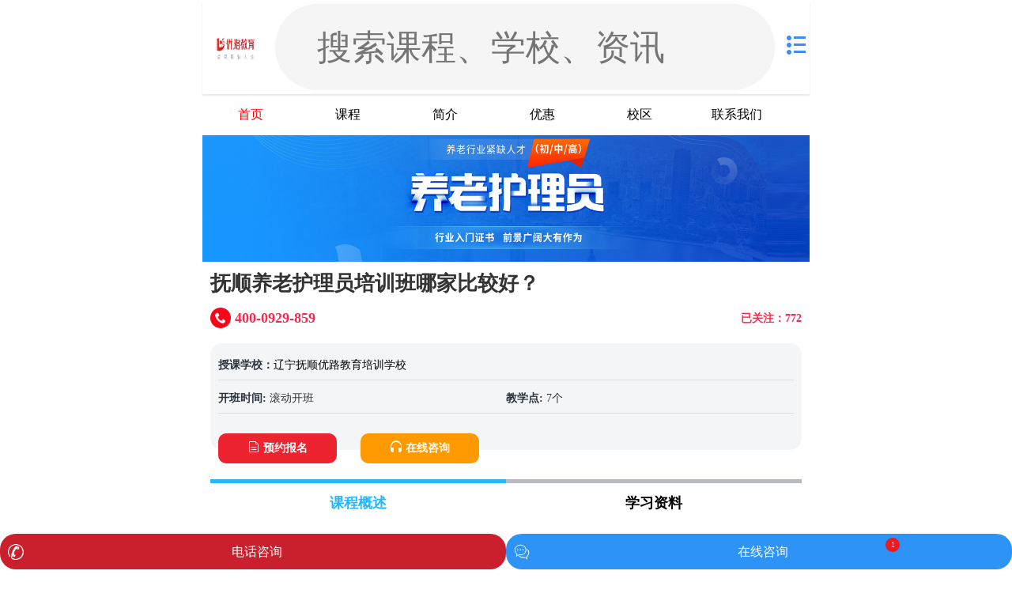

--- FILE ---
content_type: text/html
request_url: https://m.uplook.cn/Nursing/15239.html
body_size: 8127
content:
<!doctype html>
<html>
<head>
    <meta charset="utf-8">
    <meta name="viewport" content="width=device-width, initial-scale=1, maximum-scale=1, minimum-scale=1, user-scalable=no, viewport-fit=cover">
    <!--<title>抚顺养老护理员培训班哪家比较好？-辽宁抚顺优路教育培训学校  _尚训网</title>-->
    <title>抚顺养老护理员培训班哪家比较好？-辽宁抚顺优路教育培训学校  </title>
    <meta name="keywords" content="养老护理员,抚顺养老护理员培训班,抚顺优路养老护理员培训">
    <meta name="description" content="老年护理是一门与日常生活密切相关的课程，具有很强的实践性。由于老年人在各种生理和病理方面都有自己的特点，因此学习这门课程非常有帮助">
    <link rel="shortcut icon" href="https://m.uplook.cn/favicon.ico"/>
    <meta name = "format-detection" content="telephone=no">
    <meta http-equiv="Cache-Control" content="no-transform " />
    <meta http-equiv="Cache-Control" content="no-siteapp" />
    <script language="javascript" src="//m.uplook.cn/static_2019/js/jquery-3.4.1.min.js"></script>
    <!-- <link rel="stylesheet" href="https://cdn.bootcdn.net/ajax/libs/twitter-bootstrap/3.3.7/css/bootstrap.min.css"> -->
<!-- <link rel="stylesheet" href="https://cdn.bootcdn.net/ajax/libs/twitter-bootstrap/3.3.7/css/bootstrap-theme.min.css" > -->
<!-- <script src="https://cdn.bootcdn.net/ajax/libs/twitter-bootstrap/3.3.7/js/bootstrap.min.js"></script> -->

	<link rel="stylesheet" href="//m.uplook.cn/static_2019/css/common.css">
    <link rel="stylesheet" href="//m.uplook.cn/static_2019/css/index.css">
    <link rel="stylesheet" href="//m.uplook.cn/static_2019/css/zujian_common.css">
    <link rel="stylesheet" href="//m.uplook.cn/static_2019/css/school.css?20200317.1">
    <link rel="stylesheet" href="//m.uplook.cn/static_2019/css/swiper.min.css">
    <script language="javascript">
        (function (base, min, max, scaling) {
            var cacheWidth = 0;
            var timer;
            var docEl = document.documentElement;
            var resizeEvt = 'onorientationchange' in window ? 'orientationchange' : 'resize';
            var recalc = function () {
                var clientWidth = docEl.clientWidth;
                if (!clientWidth) return;
                clientWidth = Math.min(clientWidth, max);
                clientWidth = Math.max(clientWidth, min);
                if (cacheWidth !== clientWidth) {
                    clearInterval(timer);
                    cacheWidth = clientWidth;
                    docEl.style.fontSize = scaling * (clientWidth / base) + 'px';
                }
            }
            if (!document.addEventListener) return;
            window.addEventListener(resizeEvt, function () {
                timer = setInterval(recalc, 10);
            });
            recalc();
        })(375, 300, 375, 100);
    </script>
</head>
<style>

    .box.common_two .sub .course-content h5 i{margin-top: -0.45rem;border: none}
    body .page{padding: 10px 10px 0}
    .show_more_down{background-image: url(//m.uplook.cn/static_2019/img/show_down.png); background-repeat: no-repeat; text-align: center; color: red; font-size: 0.18rem; margin-top: 0.09rem; background-size: 0.23rem; background-position: 1.1rem;}
    ul.xiaoqu {max-height: 3.2rem;  overflow: hidden;}
</style>

<body>
<header id="ykheader">
	<div class="header-body area clearfix">
		<div class="logo"><a href="https://m.uplook.cn/school/101077.html" title="辽宁抚顺优路教育培训学校  "><img src="http://imgs.uplook.cn/2020/0413/20200413103557503.png" style="height: 42px;max-width: 100%;width: auto;"></a></div>
		<div class="search-wrap">
			<div class="search-form round">
				<span class="cuIcon-search"></span>
				<input type="text" placeholder="搜索课程、学校、资讯" id="search" value="" onclick="location.href='/search.html'">
			</div>
		</div>
		<div class="contact">
			<div class="menus">
				<i class="icon-menu"></i>
				<ul>
					<li><a href="https://m.uplook.cn/" title="尚训网"><i class="icon-mobile"></i>首页</a></li>
					<li><a href="https://m.uplook.cn/course/" title="课程"><i class="icon-course"></i>课程</a></li>
					<li><a href="https://m.uplook.cn/school/" title="机构"><i class="icon-school"></i>机构</a></li>
					<li><a href="https://m.uplook.cn/news/" title="资讯"><i class="icon-sitemap"></i>资讯</a></li>
				</ul>
			</div>
		</div>
	</div>
</header>
<div class="box schoolnav">
	<ul class="clearfix">
		<li><a href="https://m.uplook.cn/school/101077.html" title="辽宁抚顺优路教育培训学校  首页" class="schoolnav-active">首页</a></li>
		<li><a href="https://m.uplook.cn/school/course_101077.html" title="辽宁抚顺优路教育培训学校  课程大全" >课程</a></li>
		<li><a href="https://m.uplook.cn/school/about_101077.html" title="辽宁抚顺优路教育培训学校  简介" >简介</a></li>
		<li><a href="https://m.uplook.cn/school/news_101077.html" title="辽宁抚顺优路教育培训学校  优惠活动" >优惠</a></li>
		<li><a href="https://m.uplook.cn/school/address_101077.html" title="辽宁抚顺优路教育培训学校  校区分布" >校区</a></li>
		<li><a href="https://m.uplook.cn/school/contact_101077.html" title="辽宁抚顺优路教育培训学校  电话/地址" >联系我们</a></li>
	</ul>
</div>
<div class="banner"><img src="http://imgs.yongkao.com/2020/0518/20200518075419670.jpg"></div><div class="atHere clearfix"><i class="icon-home"></i> 位置：<a href="https://m.uplook.cn/" title="尚训网手机版">尚训网</a> &gt; <a href="https://m.uplook.cn/city_fss/" title="抚顺培训学校">抚顺培训学校</a> &gt; <a href="https://m.uplook.cn/school/101077.html" title="辽宁抚顺优路教育培训学校  ">辽宁抚顺优路教育培训学校  </a> &gt; <a href="https://m.uplook.cn/kecheng_fss/Nursing/" title="抚顺养老护理员">抚顺养老护理员</a> &gt; 抚顺养老护理员培训班哪家比较好？</div>
<div class="page">
    <h1>抚顺养老护理员培训班哪家比较好？</h1>




    <div class="course-info clearfix">
        <div class="zxzx clearfix"><em>已关注：772</em><a href="javascript:void(0);" title="在线咨询" class="open-400"><strong><i class="icon-tel400"></i><i class="tel400"></i></strong></a></div>
        <ul class="clearfix">
            <li>授课学校：<i><a href="https://m.uplook.cn/school/101077.html" title="辽宁抚顺优路教育培训学校  ">辽宁抚顺优路教育培训学校  </a></i></li>
            <!--			<li>学校地址: <i>辽宁省抚顺市新抚区东四路商海大厦16楼1603室</i></li>-->
            <li>开班时间: <i>滚动开班</i></li>
            <li>教学点: <i>7个</i></li>
            <!--			<li>课程价格: <a class="open-kefu">点击获取</a></li>-->
            <li class="service"><a href="javascript:void(0);" title="预约报名" class="enroll open-kefu"><i class="icon-enroll"></i>预约报名</a><a href="javascript:void(0);" title="在线咨询" class="open-kefu"><i class="icon-kefu"></i>在线咨询</a></li>
        </ul>
    </div>


    <div class="course-content">
        <ul class="menu clearfix">
            <p class="updatetime">发布时间:2020-08-11 11:17:26</p>
            <li class="active">
                <h5>课程概述</h5>
            </li>
                                                <li>
                <h5>学习资料</h5>
            </li>
                                                        </ul>
        <div class="course-content-item active">
            <div class="container">
                <p><img alt="" src="http://imgs.uplook.cn/2020/0426/20200426102745237.png" style="width: 872px; height: 400px;" />现阶段，我国养老护理员队伍面临着数量短缺、人员素质参差不齐、专业能力有限、流失率较高等发展困境。养老护理员作为新兴职业，目前呈现出需求大于供给的现状。为此，日前民政部印发《关于进一步扩大养老服务供给 促进养老服务消费的实施意见》，提出&ldquo;2022年底前，培养培训1万名养老院院长、200万名养老护理员、10万名专兼职老年社会工作者&rdquo;。</p>
<div class="row clearfix">
<div class="col-md-12 column">
<div class="yk_box5">
<ul class="clearfix">
<li>
<div class="img"><br />
<img alt="" src="http://imgs.uplook.cn/2020/0426/20200426102644725.jpg" style="width: 388px; height: 242px;" /></div>
<div class="ctt"><img alt="" src="http://imgs.uplook.cn/2020/0426/20200426103225281.png" />
<h3><strong>新兴职业养老护理员</strong></h3>
<div><br />
老龄化进程加快，预计到2040年，65岁及以上老年人口占总人口的比例将超过20%，80岁及以上高龄老人将增加到7400多万人。养老护理员作为新兴职业，将伴随全球老龄化社会的到来，呈现需求大于供给的总趋势，目前一些有远见的部门及机构非常重视养老护理员的培训工作。</div>
</div>
</li>
</ul>
</div>
<h3><br />
报考条件审核</h3>
<br />
<div class="yk_box6">
<table class="so-kecheng-anpai">
<thead>
	<tr>
	<th>
		级别</th>
	<th>
		<div>申报条件（具备以下条件之一者）</div>
	</th>
	</tr>
</thead>
<tbody>
	<tr>
	<td>初级/五级</td>
	<td>①1年（含）以上相关工作经验②本职业或相关职业学徒期满</td>
	</tr>
	<tr>
	<td>中级/四级</td>
	<td>
	<div>①取得五级/初级工职业资格证书，累积2年（含）相关工作经验</div>
	<div>②4年（含）以上相关工作经验</div>
	<div>③取得技工学校本专业或相关专业毕业证书；或取得经评估论证、以中级技能为培养目标的中等及以上职业学校本专业或相关专业毕业证书。（含尚未取得毕业证书的在校应届毕业生）</div>
	</td>
	</tr>
	<tr>
	<td>高级/三级</td>
	<td>
	<div>①取得四级/中级证书，累积4年（含）相关工作经验</div>
	<div>②取得四级/中级证书，具有高级技工学校、技师学院毕业证书/高等职业学校毕业证书（含尚未取得毕业证书的在校应届毕业生）</div>
	<div>③具有大专以上毕业证书，取得四级/中级证书，累积2年（含）相关工作经验</div>
	</td>
	</tr>
	<tr>
	<td>技师/二级</td>
	<td>
	<div>①取得三级/高级证书，累积4年（含）相关工作经验</div>
	<div>②取得三级/高级证书，并具有高级技工学校、技师学院毕业生，累积3年（含）相关工作经验</div>
	<div>③或取得预备技师证书的技师学院毕业生，累积2年（含）相关工作经验</div>
	</td>
	</tr>
	<tr>
	<td>高级技师/一级</td>
	<td>①取得二级/技师证书，累计从事本职业或相关职业工作4年（含）以上</td>
	</tr>
</tbody>
</table>
</div>
<br />
<div class="yk_box18">
<h3>养老护理员要负责什么？</h3>
<div>①负责老年人日常护理；</div>
<div>②掌握老年人的常见疾病和服药常识；</div>
<div>③进行普通生活护理和特殊护理；</div>
<div>④搭配老年人的膳食营养。</div>
</div>
<h3><br />
养老护理员就业方向</h3>
<br />
<div class="yk_box14">
<ul class="clearfix">
<li class="c1">
<h3>生活照料</h3>
<p>进食进水、清理排泄日常照料、布置睡眠缓解、观察睡眠状况。</p>
</li>
<li class="c2">
<h3>基础护理</h3>
<p>为老年人进行雾化吸入；为老年人应用眼、耳、鼻等外用药；为压疮老年人提供护理。</p>
</li>
<li class="c3">
<h3>常见疾病护理</h3>
<p>协助老年人外伤初步止血应急处理、协助老年人进行摔伤后的初步处理。</p>
</li>
<li class="c4">
<h3>康复护理</h3>
<p>帮助老年人进行床上体位转换、帮助老年人进行穿脱衣服训练。</p>
</li>
<li class="c5">
<h3>心理护理</h3>
<p>通过观察发现老年人心理变化，用语言和肢体语言疏导老年人不良情绪。</p>
</li>
<li class="c6">
<h3>临终关怀</h3>
<p>运用肢体语言为临终老年人提供慰藉支持、为临终老年人及家属提供精神安慰支持。</p>
</li>
</ul>
</div>
<div class="yk_box10"><img alt="" src="http://imgs.uplook.cn/2020/0426/20200426102716385.jpg" style="width: 310px; height: 193px;" />
<h3><em>关于优路</em><strong>优路教学特色</strong></h3>
<div>优路教育采取融合式教学新模式，将&ldquo;直播+录播+面授&rdquo;相结合；建立&ldquo;知识树&rdquo;体系，增设知识点搜索功能；汇编智能题库，实现智能测评和训练;配备专业师资，提供在线答疑服务；以智能题库和学员学习行为大数据为基础，以核心师资为标准，实行全国统一化教学服务管理。</div>
</div>
</div>
</div>
<br />
            </div>
        </div>
                <div class="course-content-item">
            <div class="container">
                老年护理是一门与日常生活密切相关的课程，具有很强的实践性。由于老年人在各种生理和病理方面都有自己的特点，因此学习这门课程非常有帮助。<strong>那么<a href="https://m.uplook.cn/k_fss/Nursing/" title="抚顺养老护理员课程" target="_blank" class="keylink">养老护理员</a>培训机构怎么选?<a href="https://m.uplook.cn/course/Nursing/" target="_blank" class="keylink">养老护理员</a>培训班哪家好?</strong>
<p align="center"><img align="" alt="" src="http://imgs.uplook.cn/2020/0720/20200720021240734.png" style="border-width: 0px; border-style: solid; width: 388px; height: 242px;" /></p>
<p><span style="color: rgb(75, 0, 130);"><strong>养老护理员培训机构怎么选?</strong></span></p>
<p>选择养老护理员培训机构应注意以下几点：</p>
<p>1、首先，确保学校有适合你的专业;</p>
<p>2、选择一所学校一定要去学校实地看看，教学环境和老师;</p>
<p>3、询问你的学习时间和会不会项目教学，这样你就能在毕业后找到一份好工作;</p>
<p>4、了解学校是否会在学习后推荐就业也很重要。</p>
<p><span style="color: rgb(75, 0, 130);"><strong>养老护理员培训班哪家好?</strong></span></p>
<p><strong>演讲培训14年品牌保障</strong></p>
<p>14年深耕职业教育培训，一步一个脚印，有一种效果叫学员口碑相传。</p>
<p><strong>演讲培训家门口放心机构</strong></p>
<p>200+分校在全国落地生根，作为家门口放心的知识服务机构，学习不用东奔西跑。</p>
<p><strong>演讲培训300+教研匠心研发</strong></p>
<p>专职教研300余名，匠心打造产品和服务，紧跟考情紧贴命题，专业答疑不过夜。</p>
<p><strong>演讲培训年服务500000人次</strong></p>
<p>年服务学员500000人次，就业学员遍布全国各地，点亮更多学员的职业人生。</p>
<p><span style="color: rgb(75, 0, 130);"><strong>养老护理员课程介绍：</strong></span></p>
<table class="so-kecheng-anpai">
<thead>
	<tr>
	<th>
		班型</th>
	<th>
		课程模块&nbsp;</th>
	<th>
		配套资料&nbsp;</th>
	<th>
		教学服务</th>
	<th>
		价格</th>
	</tr>
</thead>
<tbody>
	<tr>
	<th>
		VIP协议保障班</th>
	<th>
		基础精讲<br />
		强化</th>
	<th>
		精讲讲义<br />
		讲义<br />
		APP题库</th>
	<th>
		<p>1、协助指导学员报名</p>
		<p>2、学习进度督导及答疑</p>
		<p>3、当次考试不过，可免学费重读下期，<br />
		仅交纳重读资料费。</p>
	</th>
	<th>
		网络：3980元</th>
	</tr>
</tbody>
</table>
<p>国家相关部门在养老服务领域还将建立社会工作者制度，开发养老服务领域的社工岗位，鼓励和吸引专业社会工作者和社工专业的高等院校毕业生到养老福利服务机构工作，来提升养老福利服务机构专业化服务管理水平。</p>
            </div>
        </div>
                <p class="school-info">
            更多培训课程、学习资讯、课程优惠、课程开班、学校地址等学校信息,请进入 <a href="https://m.uplook.cn/school/101077.html" title="辽宁抚顺优路教育培训学校  "><strong>辽宁抚顺优路教育培训学校  </strong></a> 详细了解，咨询电话：<a class="tel400 open-400" href="javascript:void(0);"></a>
        </p>
                                        <div class="correlation">
            <h5><i class="icon-school"></i> 校区分布<em></em></h5>
            <ul class="clearfix xiaoqu">
                                                <div class="xuexiao_list">
                    <div class="xuexiao_pos">1</div>
                    <div class="xuexiao_tandd">
                        <div class="xuexiao_tit">辽宁葫芦岛优路教育培训学校</div>
                        <div>辽宁省葫芦岛市连山区渤海街23-7号楼乐都汇12层1203室</div>
                    </div>
                    <a href="https://m.uplook.cn/school/102959.html" ></a>
                </div>
                                                <div class="xuexiao_list">
                    <div class="xuexiao_pos">2</div>
                    <div class="xuexiao_tandd">
                        <div class="xuexiao_tit">辽宁朝阳优路教育培训学校</div>
                        <div>辽宁省朝阳市双塔区新华路三段2号燕都大厦A座1807</div>
                    </div>
                    <a href="https://m.uplook.cn/school/102958.html" ></a>
                </div>
                                                <div class="xuexiao_list">
                    <div class="xuexiao_pos">3</div>
                    <div class="xuexiao_tandd">
                        <div class="xuexiao_tit">辽宁辽阳优路教育培训学校</div>
                        <div>辽宁省辽阳市白塔区中华大街一段21号白塔大厦4楼</div>
                    </div>
                    <a href="https://m.uplook.cn/school/102957.html" ></a>
                </div>
                                                <div class="xuexiao_list">
                    <div class="xuexiao_pos">4</div>
                    <div class="xuexiao_tandd">
                        <div class="xuexiao_tit">辽宁抚顺优路教育培训学校  </div>
                        <div>辽宁省抚顺市新抚区东四路商海大厦16楼1603室</div>
                    </div>
                    <a href="https://m.uplook.cn/school/101077.html" ></a>
                </div>
                                                <div class="xuexiao_list">
                    <div class="xuexiao_pos">5</div>
                    <div class="xuexiao_tandd">
                        <div class="xuexiao_tit">辽宁本溪优路教育培训学校  </div>
                        <div>辽宁省本溪市平山区太河街三江大厦1211室</div>
                    </div>
                    <a href="https://m.uplook.cn/school/101076.html" ></a>
                </div>
                                                <div class="xuexiao_list">
                    <div class="xuexiao_pos">6</div>
                    <div class="xuexiao_tandd">
                        <div class="xuexiao_tit">辽宁营口优路教育培训学校</div>
                        <div>辽宁省营口市站前区万达营销中心6A写字楼1226室</div>
                    </div>
                    <a href="https://m.uplook.cn/school/100618.html" ></a>
                </div>
                                                <div class="xuexiao_list">
                    <div class="xuexiao_pos">7</div>
                    <div class="xuexiao_tandd">
                        <div class="xuexiao_tit">辽宁丹东优路教育培训学校</div>
                        <div>辽宁省丹东市振兴区锦山大街298-1号万达广场写字楼B座1807-1808室</div>
                    </div>
                    <a href="https://m.uplook.cn/school/10036.html" ></a>
                </div>
                                                <div class="xuexiao_list">
                    <div class="xuexiao_pos">8</div>
                    <div class="xuexiao_tandd">
                        <div class="xuexiao_tit">辽宁鞍山优路教育培训学校</div>
                        <div>辽宁省鞍山市铁东区南胜利路21号万科写字楼2119室</div>
                    </div>
                    <a href="https://m.uplook.cn/school/10035.html" ></a>
                </div>
                                                <div class="xuexiao_list">
                    <div class="xuexiao_pos">9</div>
                    <div class="xuexiao_tandd">
                        <div class="xuexiao_tit">辽宁盘锦优路教育培训学校</div>
                        <div>辽宁省盘锦市兴隆台区双兴中路77号新宇保利大厦1221-1222室</div>
                    </div>
                    <a href="https://m.uplook.cn/school/10034.html" ></a>
                </div>
                                                <div class="xuexiao_list">
                    <div class="xuexiao_pos">10</div>
                    <div class="xuexiao_tandd">
                        <div class="xuexiao_tit">辽宁锦州优路教育培训学校</div>
                        <div>辽宁省锦州市古塔区重庆路2段21号宇洋大厦501室（原万成大厦）</div>
                    </div>
                    <a href="https://m.uplook.cn/school/10033.html" ></a>
                </div>
                                                <div class="xuexiao_list">
                    <div class="xuexiao_pos">11</div>
                    <div class="xuexiao_tandd">
                        <div class="xuexiao_tit">辽宁大连优路教育培训学校</div>
                        <div>辽宁省大连市沙河口区西安路86号行政大厦1702室</div>
                    </div>
                    <a href="https://m.uplook.cn/school/10032.html" ></a>
                </div>
                                                <div class="xuexiao_list">
                    <div class="xuexiao_pos">12</div>
                    <div class="xuexiao_tandd">
                        <div class="xuexiao_tit">辽宁沈阳优路教育培训学校</div>
                        <div>辽宁省沈阳市沈河区青年北大街7号东煤地质大厦二层</div>
                    </div>
                    <a href="https://m.uplook.cn/school/10031.html" ></a>
                </div>
                
            </ul>
            <div class="show_more_down" >显示更多</div>
        </div>
                                <div class="correlation box common_two">
            <h5><i class="icon-course"></i> 相关课程<em></em></h5>
            <ul class="sub">
                                

                <li>
                    <div class="course-img"><a href="https://m.uplook.cn/zhongyi/41017.html" title="抚顺优路中医（专长）医师培训"><img src="http://imgs.uplook.cn/2022/0427/20220427012743653.png"></a></div>
                    <div class="course-content">
                        <h4><a href="https://m.uplook.cn/zhongyi/41017.html" title="抚顺优路中医（专长）医师培训">抚顺优路中医（专长）医师培训</a></h4>
                        <div class="course-school">
                                                                                    
                            <h5><a href="https://m.uplook.cn/school/101077.html" title="辽宁抚顺优路教育培训学校  ">辽宁抚顺优路教育培训学校  </a>
                                <i>
                                    <img class="svg_change_img" src="//m.uplook.cn/static_2019/img/zixun.png" alt="">
                                    咨询
                                </i></h5>
                            
                                                                                </div>
                    </div>
                </li>

                                

                <li>
                    <div class="course-img"><a href="https://m.uplook.cn/yuyingyuan/40368.html" title="抚顺优路育婴员培训班"><img src="http://imgs.uplook.cn/2022/0411/20220411041127854.png"></a></div>
                    <div class="course-content">
                        <h4><a href="https://m.uplook.cn/yuyingyuan/40368.html" title="抚顺优路育婴员培训班">抚顺优路育婴员培训班</a></h4>
                        <div class="course-school">
                                                                                    
                            <h5><a href="https://m.uplook.cn/school/101077.html" title="辽宁抚顺优路教育培训学校  ">辽宁抚顺优路教育培训学校  </a>
                                <i>
                                    <img class="svg_change_img" src="//m.uplook.cn/static_2019/img/zixun.png" alt="">
                                    咨询
                                </i></h5>
                            
                                                                                </div>
                    </div>
                </li>

                                

                <li>
                    <div class="course-img"><a href="https://m.uplook.cn/zhuceanquangong/40065.html" title="抚顺优路安全工程师考前辅导"><img src="http://imgs.uplook.cn/2022/0328/20220328034157537.png"></a></div>
                    <div class="course-content">
                        <h4><a href="https://m.uplook.cn/zhuceanquangong/40065.html" title="抚顺优路安全工程师考前辅导">抚顺优路安全工程师考前辅导</a></h4>
                        <div class="course-school">
                                                                                    
                            <h5><a href="https://m.uplook.cn/school/101077.html" title="辽宁抚顺优路教育培训学校  ">辽宁抚顺优路教育培训学校  </a>
                                <i>
                                    <img class="svg_change_img" src="//m.uplook.cn/static_2019/img/zixun.png" alt="">
                                    咨询
                                </i></h5>
                            
                                                                                </div>
                    </div>
                </li>

                                

                <li>
                    <div class="course-img"><a href="https://m.uplook.cn/zhongjijingjishi/39493.html" title="抚顺优路中级经济师培训"><img src="http://imgs.uplook.cn/2022/0311/20220311110314583.png"></a></div>
                    <div class="course-content">
                        <h4><a href="https://m.uplook.cn/zhongjijingjishi/39493.html" title="抚顺优路中级经济师培训">抚顺优路中级经济师培训</a></h4>
                        <div class="course-school">
                                                                                    
                            <h5><a href="https://m.uplook.cn/school/101077.html" title="辽宁抚顺优路教育培训学校  ">辽宁抚顺优路教育培训学校  </a>
                                <i>
                                    <img class="svg_change_img" src="//m.uplook.cn/static_2019/img/zixun.png" alt="">
                                    咨询
                                </i></h5>
                            
                                                                                </div>
                    </div>
                </li>

                                

                <li>
                    <div class="course-img"><a href="https://m.uplook.cn/chujihuijishi/38850.html" title="抚顺会计初级考前培训班哪家比较好？"><img src="http://imgs.uplook.cn/2021/1223/20211223101325468.png"></a></div>
                    <div class="course-content">
                        <h4><a href="https://m.uplook.cn/chujihuijishi/38850.html" title="抚顺会计初级考前培训班哪家比较好？">抚顺会计初级考前培训班哪家比较好？</a></h4>
                        <div class="course-school">
                                                                                    
                            <h5><a href="https://m.uplook.cn/school/101077.html" title="辽宁抚顺优路教育培训学校  ">辽宁抚顺优路教育培训学校  </a>
                                <i>
                                    <img class="svg_change_img" src="//m.uplook.cn/static_2019/img/zixun.png" alt="">
                                    咨询
                                </i></h5>
                            
                                                                                </div>
                    </div>
                </li>

                                

                <li>
                    <div class="course-img"><a href="https://m.uplook.cn/chujihuijishi/38845.html" title="抚顺初级会计考试辅导课程价目表"><img src="http://imgs.uplook.cn/2022/0129/20220129042424612.png"></a></div>
                    <div class="course-content">
                        <h4><a href="https://m.uplook.cn/chujihuijishi/38845.html" title="抚顺初级会计考试辅导课程价目表">抚顺初级会计考试辅导课程价目表</a></h4>
                        <div class="course-school">
                                                                                    
                            <h5><a href="https://m.uplook.cn/school/101077.html" title="辽宁抚顺优路教育培训学校  ">辽宁抚顺优路教育培训学校  </a>
                                <i>
                                    <img class="svg_change_img" src="//m.uplook.cn/static_2019/img/zixun.png" alt="">
                                    咨询
                                </i></h5>
                            
                                                                                </div>
                    </div>
                </li>

                            </ul>
        </div>









    </div>
</div>
<footer id="ykfooter">
	<div class="area">
		<p><a href="https://m.uplook.cn/school/introduce_101077.html">关于我们</a> | <a href="https://m.uplook.cn/school/contact_101077.html" rel="nofollow">联系我们</a> | <a href="https://m.uplook.cn/school/101077.html">辽宁抚顺优路教育培训学校  </a></p>
		<p>地址：辽宁省抚顺市新抚区东四路商海大厦16楼1603室</p>
		<p>Copyright @ 2011 - 2022			尚训网 All Rights Reserved</p>
	</div>
</footer><script src="//m.uplook.cn/static_2019/js/swiper.min.js"></script>
<script language="javascript" src="//m.uplook.cn/static_2019/js/common.js"></script>

<script>
    $(".show_more_down").click(function () {
        var show = $(".xiaoqu").css('max-height');
        console.log(show);
        if(show != 'none'){
            $(".xiaoqu").css({'max-height':'unset'})
            $(this).css({"background-image":"url(//m.uplook.cn/static_2019/img/show_up.png)"})
            $(this).html("已显示完");
        }else{
            $(".xiaoqu").css({'max-height':'3.2rem'})
            $(this).css({"background-image":"url(//m.uplook.cn/static_2019/img/show_down.png)"})
            $(this).html("显示更多");

        }


    })

</script>


</body>
</html>

--- FILE ---
content_type: text/html
request_url: https://ip.lipuedu.cn/GetCustom/common_m.html?f=https://m.uplook.cn/Nursing/15239.html&common_m&pagetitle=%E6%8A%9A%E9%A1%BA%E5%85%BB%E8%80%81%E6%8A%A4%E7%90%86%E5%91%98%E5%9F%B9%E8%AE%AD%E7%8F%AD%E5%93%AA%E5%AE%B6%E6%AF%94%E8%BE%83%E5%A5%BD%EF%BC%9F-%E8%BE%BD%E5%AE%81%E6%8A%9A%E9%A1%BA%E4%BC%98%E8%B7%AF%E6%95%99%E8%82%B2%E5%9F%B9%E8%AE%AD%E5%AD%A6%E6%A0%A1
body_size: 2671
content:
<!doctype html>
<html lang="en">
<head>
    <meta charset="UTF-8">
    <meta name="viewport"
          content="width=device-width, user-scalable=no, initial-scale=1.0, maximum-scale=1.0, minimum-scale=1.0">
    <meta http-equiv="X-UA-Compatible" content="ie=edge">
    <title>Document</title>
    <link rel="stylesheet" type="text/css" href="static/css/spop.min.css">

</head>
<body>
<style>
    body{margin: 0;}
    .class_zixun {
        background: url(static/img/common_m.jpg) no-repeat center center;
        background-size: 100% 100%;
    }

    .class_zixun {
        padding: 0.3rem 0.2rem 1.2rem 0.2rem;
        margin: 0;
    }

    .class_zixun > span {

        color: #000000;
        text-align: center;
        display: block;
        margin: 0.4rem 0;
        font-weight: bold;
        letter-spacing: 0.5px;
        font-size: 1.3rem;
        line-height: 2.7rem;
    }

    .class_zixun > p {
        color: #333;
        text-align: center;
        line-height: 20px;
        font-size: 1.3rem
    }

    .class_zixun > i {
        display: block;
        width: 0.4rem;
        height: 3px;
        background-color: #ffffff;
        margin: 0.25rem auto;
    }

    .class_zixun > form > p {
        margin: 0.4rem auto;
        width:71%;
        background-color: #FFFFFF;
        padding-left: 10%;
        border: 1px solid #c1c7d0;
        border-radius: 5px;
        position: relative;
    }

    .class_zixun > form > p > input {
        margin-bottom: 0;
        border: none;
        padding: 0;
        line-height: 21px;
        width: 100%;
        height: 40px;
        font-size: 1.4rem;
        border-radius: 3px;
    }

    .class_zixun > form > p > i {
        width: 25px;
        height: 25px;
        display: block;
        position: absolute;
        top: 7px;
        left: 5px;
        background: url(static/img/icon_phone.png) no-repeat center center;
        background-size: 100%;
    }

    .class_zixun > form > #sub {
        width: 80%;
        background-color: #068bf3;
        margin: 10px auto;
        display: block;
        height: 34px;
        color: #FFFFFF;
        border-color: #068bf3;
        border-radius: 3px;
        font-size: 1.4rem;
        text-align: center
    }

    .class_zixun > form > div {
        text-align: center;
        font-size: 0.35rem;
        margin: 0.4rem 0;
        color: #767d85;
    }

    .class_zixun > form > div > span {
        color: #ed3f58;
        font-size: 0.4rem;
        font-weight: bold;
        margin-right: 0.2rem;
    }

    .liuyan {
        vertical-align: middle;
        -webkit-user-select: auto;
        color: #000;
        font-size: 12px;
    }

    .e63232{
        background-color:#e63232 !important;
        border-color: #e63232 !important;
    }
	.consulting {
	    color: #000;
        font-size: 14px;
		text-align: center;
		margin: 5px 50px;
	}

</style>
<div class="spop-container spop--top-center" id="spop--top-center"></div>

<div class="liuyan" style="">
    <div class="class_zixun"><span id="zixun_span" style=""></span>
        <p id="desc-msg" style=""></p>
        <form action="">
            <p class="clearfix"><i></i>
            <input type="text" name="phone" id="phone" maxlength="11" value="" placeholder="请输入手机号"></p>
            <input type="text" readonly value="" id="sub">
            <span class="consulting">
			<input type="checkbox" name="consulting" class="consulting3" value="" id="Checkbox">同意通过电话向您提供培训相关咨询。</span>
        </form>
    </div>
</div>

<script charset="utf-8" src="https://www.yongkao.com/static2020/js/jquery-3.4.1.min.js"></script>
<script src="static/js/spop.min.js" language="javascript"></script>
<script>
    var _hmt = _hmt || [];
    (function() {
        var hm = document.createElement("script");
        hm.src = "https://hm.baidu.com/hm.js?b968d696b982bb7542bc1d7ea7151e6f";
        var s = document.getElementsByTagName("script")[0];
        s.parentNode.insertBefore(hm, s);
    })();
</script>
<script>


function getQueryString(name) {   
                var reg = new RegExp("(^|&)" + name + "=([^&]*)(&|$)"); //构造一个含有目标参数的正则表达式对象  
                var r = window.location.search.substr(1).match(reg);  //匹配目标参数
                if( r != null ) return decodeURI( r[2] ); return null;   
            }
  var title = getQueryString('pagetitle')
  var bodyTitle = title
  var url = getQueryString('f')
  var button = '申请预约'
  var desc = '只要一个电话，我们免费为您查询'
console.log(title);
checkTitle(title);
$('#Checkbox').attr("checked",true);


 function checkTitle(word){
   if(!word){
       title = '查询更多课程';
        $('#zixun_span').text(title)
        $('#sub').val(button)
        $('#desc-msg').text(desc)
        $('#sub').addClass('e63232')
       return
   }
    if(word.indexOf('地址') >= 0 || word.indexOf('机构') >= 0|| word.indexOf('学校') >= 0){
       title = '获取校区地址电话'
       button = '点击查询'
       desc = '我们会把学校地址发到您的手机！'
       $('#zixun_span').text(title)
        $('#sub').val(button)
        $('#desc-msg').text(desc)
    }else{
        title = '查询更多课程';
        $('#zixun_span').text(title)
        $('#sub').val(button).addClass('e63232')
        $('#desc-msg').text(desc)
    }
  }


    $("#sub").click(function () {
		if ($('#Checkbox').is(':checked')) {
			
        var tel = $('#phone').val();
        if (!/^(13[0-9]|14[0-9]|15[0-9]|16[0-9]|17[0-9]|18[0-9]|19[0-9])\d{8}$/i.test(tel)) {
            tips('请输入正确的手机号码！');
            return;
        }
        var oUrl = encodeURI('https://ip.lipuedu.cn/FeedBackSubmit.php');
        $.ajax({
            url: oUrl,
            type: 'post',
            data: {phone: tel,title:bodyTitle,url:url},
            dataType: "json",
            success: function (a) {
                $('#phone').val('');
                tips('已经成功留言，请等待我们的回复！');
            },
            error: function (a) {
                tips('留言失败，请稍后重试！');
            }
        });

		}else {
		   tips('请勾选同意通过电话向您提供培训相关咨询');
		}



    });



    function tips(txt){
        spop({
            template: txt,
            position: 'top-center',
            style: '',
            autoclose: 2500
        });
    }

</script>


</body>

</html>

--- FILE ---
content_type: text/css
request_url: https://m.uplook.cn/static_2019/css/school.css?20200317.1
body_size: 2916
content:
@import url(https://imgs.yongkao.com/common/common.css);
@import url(https://imgs.yongkao.com/common/common_m.css);
.schoolnav{background: none;font-size: 16px;padding: 0;}
.schoolnav li{float: left;width: 16%;line-height: 2em;margin-top: 10px;text-align: center;overflow: hidden;text-overflow: ellipsis;white-space: nowrap;}


.banner{height: 120px;position: relative;overflow: hidden;width: 100%;}
.banner img{height: 120px;transform: translate(-50%,-50%);position: absolute;top: 50%;left: 50%;}

/*关于 文字*/
.intro{padding-left: 15px;height: 300px;overflow-y: scroll;font-size: 16px;}
.intro img{display: block;margin: 0 auto;max-width: 90%;}
.intro p{line-height: 24px;margin-bottom: 10px;}

.page{padding: 15px;}
.page h1{font-size: 26px;line-height: 1.4em;color: #333;font-weight: bold;margin: 0px auto 15px auto;}
.page img{max-width: 100%;}
.page p{margin-top: 10px;font-size: .17rem;line-height: 2em;color: #000;}
.page p.newsinfo {font-size: 14px;color: #B7BBBF;}
.page p.newsinfo em {float: right;}

.page p.newsShow {font-size: 14px;color: #B7BBBF; line-height: 40px; border-bottom: 1px solid #ccc}
.page p.newsShow em {float: right;}

/*相关课程*/
.correlation{}
.correlation h5{font-size: 20px;color: #333;border-bottom: 1px solid #e0dfe4;line-height: 46px;font-weight: bold;margin-bottom: 20px;position: relative;}
.correlation h5 em{position: absolute;width: 5.5em;height: 3px;background: #ff0604;bottom: 0;left: 0;}
.correlation ul{}
.correlation li {border-radius: 4px;margin-bottom: 12px;position: relative;clear: both;display: flex;}
.correlation li a{text-decoration: none;}
.correlation li a:hover p{color:#e90f06;}
.correlation li p{font-weight: 500;font-size: 16px;line-height: 22px;overflow: hidden;text-overflow: ellipsis;display: contents;word-break: break-all;word-wrap: break-word;padding: 8px;float: left;}
.correlation img{width: 140px;height: 100px;margin-right: 1em; border-radius: 6px;background-position: center;background-repeat: no-repeat;background-size: cover;position: relative;float: left;}

/*相关校区*/
.correlation ul.xiaoqu li{width: 50%;padding: 5px;float: left;box-sizing: border-box;display: block;clear: inherit;margin-bottom: 0;text-align: center;}
.correlation ul.xiaoqu li a {background: #e7ebf1;color: #6c7177;display: block;line-height: 0.36rem;word-wrap: normal;white-space: nowrap;overflow: hidden;text-overflow: ellipsis;}

/*相关文章*/
.correlation_article li{text-overflow: ellipsis;white-space: nowrap;overflow: hidden;}
.correlation_article li a{padding-left: 10px;color: #999;}
.correlation_article li a:hover{color: #e90f06;}
.correlation_article li:before{content: " ";display: block;position: absolute;width: 4px;height: 4px;top: 50%;left: 0;background: #999;}

/*课程属性*/
.page .course-info{margin-bottom: 15px;}
.page .course-info img{border-radius: 10px;margin-bottom: 15px;}
.page .course-info ul{color: #2B333B;font-size: 14px;background: #F3F5F7;border-radius: 15px;padding: 10px;height: 115px;font-weight: bold;}
.page .course-info ul i{font-style: normal;color: #333;font-weight: normal;}
.page .course-info ul i.open-kefu,.page .course-info ul i.tel400{cursor: pointer;}
.page .course-info ul li{width: 100%;line-height: 36px;margin-bottom: 5px;border-bottom: 1px solid #D9DDE1;}
.page .course-info ul li:nth-child(3), .page .course-info ul li:nth-child(4) {float: left;}/*开班时间、教学点*/
.page .course-info ul li:nth-child(2) {float:left;text-overflow: ellipsis;white-space: nowrap;width: 50%;overflow: hidden;}/*学校地址*/
.page .course-info ul li:nth-last-child(2) {float: left;width: 50%;}
.page .course-info ul li.service{width: 100%;padding-top: 20px;line-height: 38px;border: none;}
.page .course-info ul li.service a{width: 150px;height: 38px;display: block;float: left;text-align: center;color: #fff;text-decoration: none;border-radius: 10px;max-width: 43%;}
.page .course-info ul li.service a.open-kefu{background: #fe9900;}
.page .course-info ul li.service a.enroll.open-kefu{background: #ed232f;margin-right: 30px;}
.page .course-info ul li.service i{color: inherit;margin-right: 5px;}
.page .course-info .zxzx{margin-bottom: 20px;}
.page .course-info .zxzx,.page .course-info .zxzx .tel400{color: #fd284c;font-weight: bold;}
.page .course-info .zxzx em{float: right;font-weight: bold;}
.page .course-info .zxzx .icon-tel400{padding: 6px;background: #fd0218;border-radius: 50%;}
.page .course-info .zxzx .icon-tel400:before{color: #fff;}
.page .course-info .zxzx .tel400{padding-left: .3em;font-size: 18px;}

/*课程内容*/
.course-content .menu,.course-content .menu h5{line-height: 50px;font-weight: bold;}
.course-content .menu{margin:15px 0;}
.course-content .menu li{float: left;width: 50%;text-align: center;font-size: 18px;border-top: 5px solid #B7BBBF;cursor: pointer;}
.course-content .menu li.active{border-top-color: #25b7ff;color: #25b7ff;}
.course-content .menu p.updatetime{float: right;color: #666;font-size: 14px;text-indent: -999999999px;width: 0;}
.course-content-item{display: none;font-size: 16px;line-height: 32px;max-width: 100%;overflow: hidden;}
.course-content-item.active{display: block;}
.course-content-item img{max-width: 100%;margin: 0 auto;display: block;height: auto!important;}
.course-content-item h2 { font-size: 18px!important; font-weight: bold; line-height: 150%!important;}
.course-content-item p{margin-bottom: 10px;text-align: justify;word-wrap: break-word;word-break: normal;}
.course-content-item .row{margin-bottom: 25px;}
.course-content-item .row p{margin-bottom: 0;text-indent: 0;}
.course-content-item a{color: #25b7ff;text-decoration: underline;}
.course-content-item .xianshi_pb {position: relative;z-index: 9999;padding-top: 110px;bottom: 2px;margin-top: -110px;width: 100%;background-image: -webkit-gradient(linear,left top,left bottom,from(rgba(255,255,255,0)),color-stop(88%,#fff));background-image: linear-gradient(-180deg,rgba(255,255,255,0) 0%,#fff 88%);padding-bottom: 6px;}
.course-content-item .chankan_pb {text-align: center;font-size: 14px;margin-bottom: 2em;cursor: pointer;}
.course-content-item .chankan_pb a {color: #999;text-decoration: none;}
p.school-info{line-height: 30px;font-size: 16px;margin: 25px 0 0;border-top: 1px solid #e6e6e6;padding: 1.5em .5em .5em;color: #333;}
p.school-info a{font-size: 16px;color: #25b7ff;background: #e5f2ff;padding: 6px 8px;border-radius: 5px;margin: 0px 9px;text-decoration: none;}
p.school-info a:hover{color: #e90f06;}

/*课程列表页面*/
.course-cate .sub li{height: 100px;margin-bottom: 15px;}
.course-cate .sub .course-img{margin: 0 15px;border-radius: .06rem;background-position: center;background-repeat: no-repeat;background-size: cover;position: relative;float: left;}
.course-cate .sub .course-img img{width: 140px;height: 100px;border-radius: .06rem;}
.course-cate .sub .course-content{padding: 8px;float:left;display: contents;}
.course-cate .sub .course-content h4{font-weight: 500;font-size: .16rem;line-height: .22rem;overflow: hidden;text-overflow: ellipsis;display: -webkit-box;-webkit-line-clamp: 2;-webkit-box-orient: vertical;word-break: break-all;word-wrap: break-word;}
.course-cate .sub .course-content h4 a{color: #2B333B;}
.course-cate .sub .course-content h5{margin-top: .1rem;}
.course-cate .sub .course-content h5 a{color: #71777D;}

/*优惠资讯*/
.newslistpage{margin-top: 25px;}
.newslistpage .left_menu{display:none;}
.newslistpage li{clear: both;margin-bottom: 15px;height: 100px;}
.newslistpage .imgCon{width: 140px;height: 100px;border-radius: .06rem;background-position: center;background-repeat: no-repeat;background-size: cover;position: relative;float: left;margin-right: 1em;}
.newslistpage .imgCon img{width: 140px;height: 100px;border-radius: 6px;}
.newslistpage .list-content{padding:8px;float:left;font-size:16px;display: contents;}
.newslistpage .articleList .imgCon{margin-right: 8px;}
.newslistpage h3{line-height:.28rem;padding:.2rem 0 .07rem .2rem;font-size:.18rem;margin-bottom: 15px;}

.correlation_article,.page p.newsinfo{position: absolute;top:-1000px}

/*头部固定*/
body #ykheader{
    position: sticky;
    top: 0;
    background: #fff;
    z-index: 1000;
}

.schoolnav{
    position: sticky;
    z-index: 999;
    top: 52px;
    background: #fff;
}

.school_detail{display: flex}
.school_detail .school_thumb{width: 25%;border-radius: 15px}
.school_detail .school_thumb img{border-radius: 50%;width: 0.8rem;margin-top: 0.1rem;}
.school_detail .school_right_up{font-size: 0.2rem;font-weight: bold;margin-top: 0}
.school_detail .school_right_down{display: flex;justify-content: space-between;align-items: center;}
.school_detail .school_right_desc{width: 70%;display: flex}
.school_detail .school_right_desc p {font-size: 0.13rem;color: grey;padding: 0;margin-top: 0.05rem;padding-right: 0.06rem;}
.school_detail .school_right_desc p:nth-child(1) {color: red;}
.school_detail .school_right_down div {color: grey;font-size: 0.13rem;margin-top: 0.05rem}
.xuexiao_imgs {display: flex;justify-content: space-between;}
.xuexiao_imgs img{width: 30%;border-radius: 0.03rem}

.xuexiao_ke{display: flex;justify-content:flex-start;flex-wrap: wrap;max-height: 1rem;overflow: hidden;}
.xuexiao_ke .xuexiao_ke_btn{color: #ffffff;background: #0a71da;border-radius: 0.05rem;padding: 0 0.09rem;font-size: 0.16rem;}
.xuexiao_ke p{font-size: 0.16rem;margin-left: 0.06rem;color: grey;padding: 0 0.02rem}
.xuexiao_ke p a{color: grey;}

.page .school_add.course-info ul{height: unset}
.page .school_add.course-info ul li{padding-top: unset}

/*校区*/
body .box h2{padding-right: 0.06rem;padding-left: 0;}
body .box h2.tuijan_logo{margin-bottom: 0}
body .banner{height: 160px;}
body .banner img{height: 160px;width: unset}
.box .brand{height: unset;margin: 0.1rem 0;}
.box #top_imgs img{width: 1.4rem;border-radius: 0.04rem;height: 1rem;margin-right: 0.04rem}
.box #top_imgs{display: flex; justify-content: space-between;flex-wrap: nowrap;padding: 0;overflow-x: auto;margin-top: 0.15rem}
.box #top_imgs .look_more{background: #dbd8d8;text-align: center;justify-items: center;border-radius: 0.04rem;}
.box #top_imgs .look_more a{display: block;line-height:1rem;width: 1.4rem;height: 1rem;color: #0a71da;font-size: 0.2rem}
.box .svg_img img{width: 0.23rem}
.box .all_cat{float: right;font-weight: lighter;}
.box .all_cat a{color: #99a1a8;font-size: 0.16rem}
.box .all_cat a img{width: 0.25rem}

ul.subcateT.liebiao{display: flex;justify-content: flex-start;flex-flow: wrap;/* height: 0.9rem; */}
.box.fen h2{margin-bottom: unset}
ul.subcateT li{margin-top: 0.1rem}